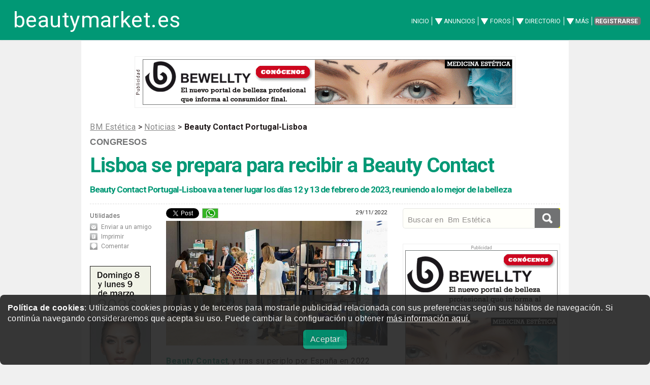

--- FILE ---
content_type: text/html; charset=UTF-8
request_url: https://www.beautymarket.es/estetica/articulo_display.php?numero=29512
body_size: 12002
content:
<!DOCTYPE html>
<html lang="es-ES">
<head>
<meta charset="utf-8">
<meta name="viewport" content="width=device-width, initial-scale=1" />
<link rel="canonical" href="https://www.beautymarket.es/estetica/lisboa-se-prepara-para-recibir-a-beauty-contact-estetica-29512.php" />
<link rel="amphtml" href="https://www.beautymarket.es/estetica/lisboa-se-prepara-para-recibir-a-beauty-contact-estetica-29512-amppage.php" />
<link href='https://www.beautymarket.es/imagen/min29512.jpg' rel='image_src' />
<meta content='https://www.beautymarket.es/imagen/min29512.jpg' property='og:image'/>
<meta name='twitter:image' content='https://www.beautymarket.es/imagen/min29512.jpg'>
<TITLE>Lisboa se prepara para recibir a Beauty Contact</TITLE>
<meta name="description" content="Beauty Contact Portugal-Lisboa va a tener lugar los días 12 y 13 de febrero de 2023, reuniendo a lo mejor de la belleza" />
	
<meta name="lang" content="es" />
<meta name="twitter:card" content="summary_large_image">
<meta name="twitter:site" content="@beautymarket_es">
<meta name="twitter:title" content="Lisboa se prepara para recibir a Beauty Contact">
<meta name="twitter:description" content="Beauty Contact Portugal-Lisboa va a tener lugar los días 12 y 13 de febrero de 2023, reuniendo a lo mejor de la belleza">
<!-- Solo CARGAR SI NO COKIES -->
<script defer src="ccss7_cookies/controlcookies.js"></script>
	
  <link rel="shortcut icon" href="https://www.beautymarket.es/estetica/ccss7/css/images/favicon_bme.png" />
  <!--[if lte IE 8]><script src="ccss7/js/ie/html5shiv.js"></script><![endif]-->
<link rel="stylesheet" href="ccss7/css/main_reset_rulers.css" />
<link rel="stylesheet" href="ccss7/css/main.css" />	
	
<link rel="stylesheet" href="ccss7/css/main_1680_1280.css" />	
<link rel="stylesheet" href="ccss7/css/main_980_840.css" />								
<link rel="stylesheet" href="ccss7/css/main_736_600.css" />
<!--[if lte IE 8]><link rel="stylesheet" href="ccss7/css/ie8.css" /><![endif]-->
<!--[if lte IE 9]><link rel="stylesheet" href="ccss7/css/ie9.css" /><![endif]-->
<link rel="stylesheet" href="ccss7/css/article_main.css" />
<!--
<link href="https://fonts.googleapis.com/css?family=Roboto|Roboto:bold|Roboto:italic" rel="stylesheet">
<link href="https://fonts.googleapis.com/css?family=Roboto" rel="stylesheet">
-->
<link href="https://fonts.googleapis.com/css?family=Roboto%7CRoboto%3Abold%7CRoboto%3Aitalic&display=swap" rel="stylesheet">
<!-- lightbox -->
<link rel="stylesheet" href="ccss7/jquery/lightbox.css" media="screen"/>
<script defer src="ccss7/jquery/jquery-1.11.0.min.js"></script>
<script defer src="ccss7/jquery/lightbox.min.js"></script>
<!-- lightbox loaded -->
<!-- for slider to work, no puede llevar atributo defer  -->
<script type="application/ld+json">
{
  "@context" : "http://schema.org",
  "@type" : "Article",
  "url": "https://www.beautymarket.es/estetica/lisboa-se-prepara-para-recibir-a-beauty-contact-estetica-29512.php",
  "name" : "Lisboa se prepara para recibir a Beauty Contact",
  "headline": "Lisboa se prepara para recibir a Beauty Contact", 
  "description": "Beauty Contact Portugal-Lisboa va a tener lugar los días 12 y 13 de febrero de 2023, reuniendo a lo mejor de la belleza", 
  "author" : {
    "@type" : "Person",
	"name" : "Redacción"    
  },
  "publisher": {
  "@type": "Organization",
   "name": "beautymarket",
        "url": "https://www.beautymarket.es/",
        "logo": {
            "@type": "ImageObject",
            "url": "https://www.beautymarket.es/estetica/ccss7/images/logo_bm.png",
            "height": 198,
            "width": 180
        }
    },
  "datePublished" : "2022/11/29",
  "dateModified": "2022/11/29 09:22:50",  
  "mainEntityOfPage": {
        "@type": "WebPage",
        "@id": "https://www.beautymarket.es/estetica/lisboa-se-prepara-para-recibir-a-beauty-contact-estetica-29512.php"
    },  
  	"image":
	{
	"@type":"ImageObject",
	"url":"https://www.beautymarket.es/imagen/min29512.jpg",
	"width":800,
	"height":452
	},
	
     "articleSection" : "Noticias",
    "articleBody" : "            Beauty Contact, y tras su periplo por España en 2022 llega ahora a Portugal. Y lo hará los días 12 y 13 de febrero de 2023 en la bonita ciudad lusa de Lisboa, cónclave de culturas.   ¿Qué es Beauty Contact?    Beauty Contact (BC) son los congresos de negocio y formación para profesionales de la belleza organizado por Beauty Market.    Queremos reencontrarnos presencialmente con nuestros lectores, ya sean profesionales de la belleza, pero también,  distribuidores, mayoristas, agentes comerciales y empresas , dicen sus responsables, por otro lado, reconocidos expertos en la materia. No en vano los BC son una iniciativa independiente del Grupo Beauty Market, la plataforma líder en información del sector beauty dirigido en todo momento al ámbito de los profesionales de la peluquería, estética, medicina estética y farmacia y que dispone a su vez de Beauty Market Portugal, Beauty Market América y Bewellty, belleza profesional para el consumidor final.     EN VIVO Y EN DIRECTO. Demostraciones prácticas y presenciales que te permitirán aprender de tú a tú con los mejores, lo último en técnicas y tendencias.      NEGOCIO. EL PUNTO DE ENCUENTRO ENTRE EL PROFESIONAL Y LAS FIRMAS. Para estar a la última en desarrollos de productos y servicios es fundamental la conexión entre las necesidades de los profesionales y la oferta de los fabricantes.   FORMACIÓN. EDUCACIÓN DE PRIMERA. Con quienes más saben y han demostrado su eficacia, éxito y valía, para que alcances tus metas con el mejor de los aprendizajes, teórico y práctico.   DÓNDE SE CELEBRAN. UN ENTORNO IDEAL. Los Beauty Contact son eventos que se localizarán en hoteles urbanos de 4 y 5 estrellas cuyo entorno y servicios facilitarán unas jornadas de calidad y de máxima eficacia.       Beauty Contact (BC), una gira triunfal   Ahora, y tras haber recorrido las ciudades y regiones emblemáticas en España, con paradas en Santiago de Compostela (Galicia), Bilbao (País Vasco), Madrid (Comunidad de Madrid), Valencia (Comunidad Valenciana), Barcelona (Cataluña) y Málaga (Andalucía), Beauty Contact visita Portugal y lo hace para llevarte, profesional, lo último en innovación para ti y tu negocio y no solo eso, sino la mejor de las formaciones y actividades prácticas a tu alcance.       En Portugal, los profesionales lusos y llegados de otras partes, zona de influencia, Beauty Contact te ofrece la posibilidad de disfrutar del único congreso actual de proximidad estrictamente profesionales existente en el ámbito de la Península Ibérica en lo referido al sector de la Imagen Personal, con una agenda preestablecida de contacto con las empresas y firmas, patrocinadores, que más te interesen, facilitando al máximo tu vista. Y otra paralela de actividades y demostraciones prácticas y teóricas de partners y agentes influyentes de la estética y la peluquería, profesionales, expertos, comunicadores, escuelas, salones, etc.  Una herramienta imprescindible para el impulso y desarrollo de profesionales y empresas de la Imagen Personal, peluquería, estética y medicina estética.      Los BC son encuentros donde crear una red u&#769;nica de negocio en un formato exclusivo y diferente a lo visto hasta ahora, moderno, ágil, eficiente y solo profesional.     La belleza profesional en contacto, con lo u&#769;ltimo en innovacio&#769;n y desarrollo, los productos ma&#769;s vendidos y las empresas de e&#769;xito que saben y han demostrado co&#769;mo abordar tiempos de cambio.  Los BC son encuentros donde crear una red u&#769;nica de negocio en un formato exclusivo y diferente a lo visto hasta ahora, moderno, ágil, eficiente y solo profesional.   Visitar Beauty Contact Portugal-Lisboa sera&#769; entrar de lleno en el mundo profesional, donde conocer a los mejores y más serios proveedores con los que interactuar de forma sosegada y directa, descubrir y experimentar lo más novedoso en productos y servicios, encontrarse con colegas de profesión y asistir a lo más interesante en educación.  Beauty Contact, acciones estrictamente profesionales para visitantes y patrocinadores.  Recuerda, Lisboa acoge a BC Portugal los días 12 y 13 de febrero de 2023. Compra tu entrada y/o participa como partner destacado.  #BeautyContact #BeautyContactPortugal #BeautyContactLisboa    "
}
</script>

</head>
<body id="noticias_estetica" >

<!-- Google tag (gtag.js) -->
<script async src="https://www.googletagmanager.com/gtag/js?id=G-TMN3GN0B2S"></script>
<script>
  window.dataLayer = window.dataLayer || [];
  function gtag(){dataLayer.push(arguments);}
  gtag('js', new Date());

  gtag('config', 'G-TMN3GN0B2S');
</script>
<div class="cookiesms" id="cookie1" style="width:100%;margin:0 auto;bottom:0px;position:fixed;left: 0px;padding:15px 15px 15px 15px;font-size: 0.9em !important;text-align:left !important;font-family:Arial, Helvetica, sans-serif;line-height: 1.4em!important;clear:both;color: #fff;background-color: #222;opacity:0.90;filter:alpha(opacity=85); border-radius: 8px;-moz-border-radius: 8px;-webkit-border-radius: 8px;z-index:999999999;"><strong>Pol&iacute;tica de cookies</strong>: Utilizamos cookies propias y de terceros para mostrarle publicidad relacionada con sus preferencias seg&uacute;n sus h&aacute;bitos de navegaci&oacute;n. Si contin&uacute;a navegando consideraremos que acepta su uso. Puede cambiar la configuraci&oacute;n u obtener <a href="https://www.beautymarket.es/politica-de-cookies-2594.php" style="color: rgb(255, 255, 255); background-color: rgb( 15, 15, 15);" target="_blank">m&aacute;s informaci&oacute;n aqu&iacute;.</a>&nbsp;
<p style="padding: 12px 0 0 0; margin: 0 0 1em 0; text-align:center"><a href="#"  onclick="controlcookies()"   style="
color: rgb(255, 255, 255); 
background-color: #019875;
display: inline-block;
padding: 8px 14px 8px 14px;
color: #fff;
text-decoration: none;
-moz-border-radius: 6px;
-webkit-border-radius: 6px;
-moz-box-shadow: 0 1px 3px rgba(0,0,0,0.6);
-webkit-box-shadow: 0 1px 3px rgba(0,0,0,0.6);
text-shadow: 0 -1px 1px rgba(0,0,0,0.25);
border-bottom: 1px solid rgba(0,0,0,0.25);
position: relative;
cursor: pointer;
margin-top:4px;
margin: auto 10px;
font-size: 15px;font-size: 1.0em;">Aceptar</a></p>
</div>
<div id="contenedor_de_pagina">
<!-- START Header -->
<!-- Header -->
<header id="header">
<p id="logo"><a href="https://www.beautymarket.es/estetica/" title="est&eacute;tica profesional">beautymarket.es</a></p>
<nav id="nav">
<ul>
<li ><a href="https://www.beautymarket.es/estetica/">Inicio</a></li>

<!--
<li ><a href="https://www.beautymarket.es/estetica/anunciosparticulares.php">Anuncios</a></li>
-->
<li class='submenu'>
	<a href="https://www.beautymarket.es/estetica/anunciosparticulares.php">Anuncios</a>
	<ul>
	<li><a href="https://www.beautymarket.es/estetica/anunciosparticulares.php?seccion=10">Compra venta</a></li>
	<li><a href="https://www.beautymarket.es/estetica/anunciosparticulares.php?seccion=11">Anuncios Empleo</a></li>
	<li><a href="https://www.beautymarket.es/estetica/anunciosparticulares.php?seccion=14">Anuncios Inmuebles</a></li>
	</ul>
</li>
<!--
<li ><a href="https://www.beautymarket.es/estetica/foros_belleza.php">Foros</a></li>
-->
<li class='submenu'>
	<a href="https://www.beautymarket.es/estetica/foros_belleza.php">Foros</a>
	<ul>
	<li><a href="https://www.beautymarket.es/estetica/foros_belleza.php?secforo=4">Foro General</a></li>
	<li><a href="https://www.beautymarket.es/estetica/foros_belleza.php?secforo=14">Exposici&oacute;n Trabajos</a></li>
	<li><a href="https://www.beautymarket.es/estetica/foros_belleza.php?secforo=8">U&ntilde;as y Manicura</a></li>
	<li><a href="https://www.beautymarket.es/estetica/foros_belleza.php?secforo=19">Trueque</a></li>	
	<li><a href="https://www.beautymarket.es/estetica/foros_belleza.php?secforo=12">Consulta al Experto</a></li>
	<li><a href="https://www.beautymarket.es/estetica/foros_belleza.php?secforo=5">Asesor&iacute;a Legal</a></li>		
	</ul>
</li>

<!--
<li ><a href="https://www.beautymarket.es/estetica/directorio.php">Directorio</a></li>
-->
<li class='submenu'>
	<a href="https://www.beautymarket.es/estetica/directorio.php">Directorio</a>
	<ul>
	<li><a href="https://www.beautymarket.es/estetica/asociaciones-de-estetica.php">Asociaciones</a></li>
	<li><a href="https://www.beautymarket.es/estetica/academias-de-estetica.php">Academias</a></li>
	<li><a href="https://www.beautymarket.es/estetica/distribuidores-de-estetica.php">Distribuidores</a></li>
	<li><a href="https://www.beautymarket.es/estetica/fabricantes-de-estetica.php">Fabricantes</a></li>
	<li><a href="https://www.beautymarket.es/estetica/franquicias_salones_de_belleza_y_centros_de_estetica.php">Franquicias</a></li>
	<li><a href="https://www.beautymarket.es/estetica/importadores-de-aparatologia-y-productos-de-estetica.php">Importadores</a></li>
	<li><a href="https://www.beautymarket.es/estetica/salones-y-centros-de-belleza.php">Salones</a></li>
	<li><a href="https://www.beautymarket.es/estetica/tiendas-de-productos-de-belleza.php">Tiendas</a></li>
	</ul>
</li>





<li class="submenu">
	<a href="#">M&aacute;s</a>
	<ul>
	<li><a href="https://www.beautymarket.es/estetica/agenda.php">Cursos y Eventos</a></li>
	<li><a href="https://www.beautymarket.es/estetica/noticias-de-estetica-profesional.php">Actualidad</a></li>
	<li><a href="https://www.beautymarket.es/estetica/productos-de-estetica-profesional.php">Lanzamientos</a></li>
	<li><a href="https://www.beautymarket.es/estetica/monograficos-estetica-profesional.php">Monogr&aacute;ficos</a></li>
	<li><a href="https://www.beautymarket.es/estetica/articulos-tecnicos-de-estetica-profesional.php">T&eacute;cnicos</a></li>
	<li><a href="https://www.beautymarket.es/estetica/entrevistas-estetica-profesional.php">Entrevistas</a></li>
	</ul>
</li>
<li><a href="https://www.beautymarket.es/estetica/newsletter.php" class="button special">Registrarse</a></li>
</ul>
</nav>
</header>
<!-- FIN Header -->

<!--  wrapper -->
<div class="wrapper style4 container">

<div class=publicidad_superior><a href="https://www.beautymarket.es/pgm/launch_banner.php?banner=341&rotacion=23"  target="_blank"><img class="lazyload" data-src="https://www.beautymarket.es/banner/beautymarket990x90separador.jpg" width="990" height="90" alt="Suscríbete a nuestro newsletter de Estética" style="border:0;"></a></div><div class=publicidad_superior_b><a href="https://www.beautymarket.es/pgm/launch_banner.php?banner=2766&rotacion=11"  target="_blank"><img class="lazyload" data-src="https://www.beautymarket.es/banner/bewellty_ok_728x90_ene2021.gif" width="728" height="90" alt="BEWELLTY, el nuevo portal de belleza profesional que informa al consumidor final" style="border:0;"></a></div> 
<article id="main">

<!-- encabezamiento de articulo -->
<div id="encabezadoarticulo">

<div id="crumb"><A class=crumb href="https://www.beautymarket.es/estetica/">BM Estética</A> &gt;
<A class=crumb href='https://www.beautymarket.es/estetica/noticias-de-estetica-profesional.php'>Noticias</A>
 &gt; <strong>Beauty Contact Portugal-Lisboa</strong> 

</div>


<p class="antetitulo"> 
<strong class="seccion"> 
<a href="https://www.beautymarket.es/estetica/noticias-de-estetica-profesional.php" title="Congresos">Congresos</a></strong></p> 

<!-- ////////////////////////////////////////////////////////////////////////////////////////////////////////////////////////////////////////////////// -->

<h1>Lisboa se prepara para recibir a Beauty Contact</h1>
<h5>Beauty Contact Portugal-Lisboa va a tener lugar los días 12 y 13 de febrero de 2023, reuniendo a lo mejor de la belleza</h5>

</div>
<!-- FIN  encabezamiento de articulo -->




 
<!-- COLUMNA TOOLS --> 
<div id="columna_tools"> 
<div class="herramientas"> 
<p class="titulo-columna">Utilidades</p> 
<ul class="nav_herramientas"> 
<li class="enviar"><a href="#" title="Enviar a un amigo" onclick=' window.location = "mailto:?subject=Te%20recomiendo%20"+document.title
+"&body=En%20beautymarket.es,%20hay%20un%20art%C3%ADculo%20que%20creo%20puede%20interesarte:%20"+document.location'>Enviar a un amigo</a></li> 
<li class="imprimir"><a href="JavaScript:print();" title="Imprimir esta noticia">Imprimir</a></li>
<li class="comentar"><a href="#comentar" title="Comenta esta noticia">Comentar</a></li>
</ul> 
</div> 
<a href="https://www.beautymarket.es/pgm/launch_banner.php?banner=3781&rotacion=24"  target="_blank"><img class="lazyload" data-src="https://www.beautymarket.es/banner/bc_galicia_120x600_dic2025.gif" width="120" height="600" alt="BEAUTY CONTACT GALICIA / SANTIAGO DE COMPOSTELA - 8 y 9 de marzo de 2026 - Congresos de negocio y formación para profesionales de la Estética y Medicina Estética" style="border:0;"></a>

<div style="height:1em;"></div>




<div style="margin: 0 auto; text-align:center;">
<a href="https://twitter.com/beautymarket_es" target="_blank"><img class="lazyload" data-src="ccss7/images/boton_120x120_twitter.gif" alt="Síguenos en twitter" ></a>
</div>
<div style="height:1em;"></div>



<a href="https://www.beautymarket.es/pgm/launch_banner.php?banner=3766&rotacion=24"  target="_blank"><img class="lazyload" data-src="https://www.beautymarket.es/banner/bc2026_120x600_nov2025.gif" width="120" height="600" alt="BEAUTY CONTACT 2026 - Congresos de negocio y formación para profesionales de la estética y medicina estética" style="border:0;"></a></div> 

















<!-- COLUMNA LATERAL DERECHO  --> 
<div id="columna_lateral">
<div class="modulo">

<!--
<form action="articulos.php" method="get" id="cse-search-box">
<input type="text" class="search" name="keywords" value="" placeholder="Buscar en " required />
<input type="submit" value class="cse-search" name="Submit" />
</form>
-->
<form action="articulos.php" method="get" class="gsb">
<div class="gsb-wrapper"><div class="gsb-filler">
<input type="text" class="gsb-responsivesearchinput" name="keywords" value="" placeholder="Buscar en  Bm Estética" required />
</div></div>
<div class="gsb-fixedwidth">
<input type="submit" value class="gsb-buttom" name="Submit" />
</div>
</form>


<br>
<br>


<ul>

<li class="noticia first_child">
<div class="publicidad_robapaginas">
<a href="https://www.beautymarket.es/pgm/launch_banner.php?banner=2767&rotacion=27"  target="_blank"><img class="lazyload" data-src="https://www.beautymarket.es/banner/bewellty_ok_300x250_ene2021.gif" width="300" height="250" alt="BEWELLTY, el nuevo portal de belleza profesional que informa al consumidor final" style="border:0;"></a></div>
</li>


		<li class="noticia">
				<div class="foto" style="width: 310px;"><a href="https://www.beautymarket.es/estetica/la-eliminacion-de-los-pfas-una-nueva-era-para-la-cosmetica-estetica-36384.php"><img class="lazyload" data-src='https://www.beautymarket.es/imagen/min36384medio.jpg' style="width: 310px;border:0;" alt="La eliminación de los PFAS: una nueva era para la cosmética" /></a></div>
				<p class="antetitulo"><strong class="seccion"><a href="https://www.beautymarket.es/estetica/la-eliminacion-de-los-pfas-una-nueva-era-para-la-cosmetica-estetica-36384.php">EDITORIAL Estética</a></strong></p>
		<h5><a href="https://www.beautymarket.es/estetica/la-eliminacion-de-los-pfas-una-nueva-era-para-la-cosmetica-estetica-36384.php" title="La eliminación de los PFAS: una nueva era para la cosmética">La eliminación de los PFAS: una nueva era para la cosmética</a></h5>
				</li>
		<li class="noticia">
<div class="foto" style="width: 310px;"><a href="https://www.beautymarket.es/estetica/la-belleza-del-futuro-ya-no-es-inmediata-es-predictiva-muscular-y-postural-estetica-36399.php"><img class="lazyload" data-src='https://www.beautymarket.es/imagen/min36399medio.jpg' style="width:310px;border:0;" alt="x"></a></div>
<p class="antetitulo"><strong class="seccion"><a href="https://www.beautymarket.es/estetica/la-belleza-del-futuro-ya-no-es-inmediata-es-predictiva-muscular-y-postural-estetica-36399.php">Voz experta</a></strong></p>
<h5><a href="https://www.beautymarket.es/estetica/la-belleza-del-futuro-ya-no-es-inmediata-es-predictiva-muscular-y-postural-estetica-36399.php" title="La belleza del futuro ya no es inmediata: es predictiva, muscular y postural">La belleza del futuro ya no es inmediata: es predictiva, muscular y postural</a></h5>
<p>Longevidad, postura y sistema nervioso redefinen la estética avanzada en 2026</p></li>
<li class="noticia">
<div class="foto" style="width: 310px;"><a href="https://www.beautymarket.es/estetica/cristina-galmiche-presenta-su-tratamiento-definitivo-para-eliminar-cicatrices-profundas-de-acne-estetica-36383.php"><img class="lazyload" data-src='https://www.beautymarket.es/imagen/min36383medio.jpg' style="width:310px;border:0;" alt="x"></a></div>
<p class="antetitulo"><strong class="seccion"><a href="https://www.beautymarket.es/estetica/cristina-galmiche-presenta-su-tratamiento-definitivo-para-eliminar-cicatrices-profundas-de-acne-estetica-36383.php">En cabina</a></strong></p>
<h5><a href="https://www.beautymarket.es/estetica/cristina-galmiche-presenta-su-tratamiento-definitivo-para-eliminar-cicatrices-profundas-de-acne-estetica-36383.php" title="Cristina Galmiche presenta su tratamiento definitivo para eliminar cicatrices profundas de acné">Cristina Galmiche presenta su tratamiento definitivo para eliminar cicatrices profundas de acné</a></h5>
<p>Un método pionero que une tecnología nanofraccional y oxigenación facial artesanal para regenerar la piel con cicatrices de acné y devolverle firmeza, uniformidad y juventud en solo 60 minutos</p></li>
<li class="noticia">
<div class="foto" style="width: 310px;"><a href="https://www.beautymarket.es/estetica/cosmetica-north-africa-algeria-consolida-su-liderazgo-como-el-mayor-evento-profesional-de-belleza-del-norte-de-africa-estetica-36404.php"><img class="lazyload" data-src='https://www.beautymarket.es/imagen/min36404medio.jpg' style="width:310px;border:0;" alt="x"></a></div>
<p class="antetitulo"><strong class="seccion"><a href="https://www.beautymarket.es/estetica/cosmetica-north-africa-algeria-consolida-su-liderazgo-como-el-mayor-evento-profesional-de-belleza-del-norte-de-africa-estetica-36404.php">Ferias</a></strong></p>
<h5><a href="https://www.beautymarket.es/estetica/cosmetica-north-africa-algeria-consolida-su-liderazgo-como-el-mayor-evento-profesional-de-belleza-del-norte-de-africa-estetica-36404.php" title="Cosmetica North Africa-Algeria 2026 consolida su liderazgo como el mayor evento profesional de belleza del norte de África">Cosmetica North Africa-Algeria 2026 consolida su liderazgo como el mayor evento profesional de belleza del norte de África</a></h5>
<p>Cosmetica North Africa-Algeria 2026 reunirá del 21 al 24 de enero en Argel al sector profesional de la belleza en el mayor salón internacional de cosmética del norte de África</p></li>

<li>
<div id="concurso">
<h4><a href='concurso.php'>Concurso</a></h4>
</div>
<div class='noticia first_child'>
<div class="foto" style="width: 100%;"><a href="concurso.php"><img class="lazyload" data-src='https://www.beautymarket.es/estetica/imagen/mesoestetic_home_conc_abril2025.jpg' style="width:100%;border:0;" alt="concurso beautymarket.es estetica"></a></div>
<p class="antetitulo"><strong class="seccion"><a href="concurso.php">CONCURSO BEAUTY MARKET EST&Eacute;TICA</a></strong></p>
<h5><a href='concurso.php' title="Beauty Market y mesoestetic® regalan 6 packs de productos mesoprotech®, protección solar de amplio espectro y máxima eficacia">Beauty Market y mesoestetic<sup>®</sup> regalan 6 <i>packs</i> de productos <i>mesoprotech<sup>®</sup></i>, protección solar de amplio espectro y máxima eficacia</a></h5>
<p>Tecnologías avanzadas y nuevos formatos que facilitan la aplicación y maximizan la eficacia de sus productos</p>
</div>
</li>
</ul>
</div>


</div>
<!-- FIN COLUMNA LATERAL DERECHO  --> 





 
<div id="columna_articulo"> 
<!-- START DE CONTENIDO DE PAGINA -->
<div id="fb-root"></div>
<script>(function(d, s, id) {
  var js, fjs = d.getElementsByTagName(s)[0];
  if (d.getElementById(id)) return;
  js = d.createElement(s); js.id = id;
  js.src = "//connect.facebook.net/es_ES/sdk.js#xfbml=1&version=v2.5";
  fjs.parentNode.insertBefore(js, fjs);
}(document, 'script', 'facebook-jssdk'));</script>

<div id="shareanddatebox">

<div id="sharebox" >

<ul class="ulshare">

<li class="lishare">
<a href="https://twitter.com/share" class="twitter-share-button" data-show-count="none" data-via="beautymarket_es" data-lang="es">Tweet</a><script async="" charset="utf-8" src="https://platform.twitter.com/widgets.js"></script>
</li>


<li class="lishare">
<a href="whatsapp://send?text=https://www.beautymarket.es/estetica/lisboa-se-prepara-para-recibir-a-beauty-contact-estetica-29512.php" data-action="share/whatsapp/share"><img src="https://www.beautymarket.es/estetica/ccss7/css/images/whatsup_icon.gif"
 alt="Compartir en WhatsApp" style="border:0;"></a>
</li>

<li class="lishare">
<div class="fb-share-button" data-href="https://www.beautymarket.es/estetica/lisboa-se-prepara-para-recibir-a-beauty-contact-estetica-29512.php" data-layout="button"></div>
</li>

</ul>

</div>

<div id="fechabox" ><p class="fechatxt">29/11/2022</p></div>

</div>
 
<div class="spacer"></div>
<div style="float: left">
<!-- (Editado por: juanma 05-12-22 a las 17:26:46) -->
<!-- (Editado por: miguel 29-11-22 a las 11:01:35) -->
<!-- (Editado por: paloma 29-11-22 a las 10:09:30) -->
<!-- (Editado por: paloma 29-11-22 a las 09:24:03) -->
<!-- (Editado por: paloma 29-11-22 a las 09:22:07) -->
<!-- (Editado por: redaccion2 29-11-22 a las 06:31:57) -->
<!-- (Creado por: redaccion2 29-11-22 a las 05:58:50) -->

<a href="https://www.beautymarket.es/imagen/min29512.jpg" data-lightbox="grupo">
<img src="https://www.beautymarket.es/imagen/min29512.jpg" style="width:
100%" alt="beauty contact congreso evento" /></a>

<p> <b><a href="https://beautycontact.es/">Beauty Contact</a></b>, y tras su periplo por España en 2022 llega ahora a Portugal. Y lo hará los días <b>12 y 13 de febrero de 2023 en la bonita ciudad lusa de Lisboa, cónclave de culturas. </b>
</p>
<h3>¿Qué es Beauty Contact? </h3>

<p>
Beauty Contact (BC) son <b>los congresos de negocio y formación para profesionales de la belleza organizado por <a href="https://www.beautymarket.es/">Beauty Market</a>.</b>
</p>

<p>"Queremos reencontrarnos presencialmente con nuestros lectores, ya sean profesionales de la belleza, pero también,  distribuidores, mayoristas, agentes comerciales y empresas", dicen sus responsables, por otro lado, reconocidos expertos en la materia. No en vano <b>los BC son una iniciativa independiente del Grupo Beauty Market, la plataforma líder en información del sector <i>beauty</i> dirigido en todo momento al ámbito de los profesionales de la peluquería, estética, medicina estética y farmacia </b>y que dispone a su vez de <b><a href="https://www.beautymarket.pt/#">Beauty Market Portugal</a>, <a href="https://www.beautymarketamerica.com/">Beauty Market América</a> y <a href="https://www.bewellty.es/">Bewellty</a>, belleza profesional para el consumidor final.</b></p>

<a href="https://www.beautymarket.es/estetica/fotos/29512_bme4.jpg" data-lightbox="grupo">
<img src="https://www.beautymarket.es/estetica/fotos/29512_bme4.jpg" style="width:
100%" alt="beauty contact congreso evento" /></a>

<p><b>EN VIVO Y EN DIRECTO.</b><br>
Demostraciones prácticas y presenciales que te permitirán aprender de tú a tú con los mejores, lo último en técnicas y tendencias.</p>

<a href="https://www.beautymarket.es/estetica/fotos/29512_bme3.jpg" data-lightbox="grupo">
<img src="https://www.beautymarket.es/estetica/fotos/29512_bme3.jpg" class="imagenconsumarioder" alt="" /></a>


<p><b>NEGOCIO. EL PUNTO DE ENCUENTRO ENTRE EL PROFESIONAL Y LAS FIRMAS.</b><br>
Para estar a la última en desarrollos de productos y servicios es fundamental la conexión entre las necesidades de los profesionales y la oferta de los fabricantes.
</p>

<p><b>FORMACIÓN. EDUCACIÓN DE PRIMERA.</b><br>
Con quienes más saben y han demostrado su eficacia, éxito y valía, para que alcances tus metas con el mejor de los aprendizajes, teórico y práctico.</p>


<p><b>DÓNDE SE CELEBRAN. UN ENTORNO IDEAL.</b><br>
Los Beauty Contact son eventos que se localizarán en hoteles urbanos de 4 y 5 estrellas cuyo entorno y servicios facilitarán unas jornadas de calidad y de máxima eficacia.
</p>


<a href="https://www.beautymarket.es/estetica/fotos/29512_bme2.jpg" data-lightbox="grupo">
<img src="https://www.beautymarket.es/estetica/fotos/29512_bme2.jpg" style="width:
100%" alt="beauty contact congreso evento" /></a>

<h3>Beauty Contact (BC), una gira triunfal
</h3>

<p>Ahora, y tras haber recorrido las ciudades y regiones emblemáticas en <b>España</b>, con paradas en <a href="https://www.beautymarket.es/estetica/la-belleza-triunfa-en-beauty-contact-galicia-estetica-27246.php">Santiago de Compostela</a> (Galicia), <a href="https://www.beautymarket.es/estetica/la-belleza-profesional-se-vuelca-con-beauty-contact-pais-vasco-bilbao-estetica-27998.php">Bilbao</a> (País Vasco), <a href="https://www.beautymarket.es/estetica/beauty-contact-madrid-estrictamente-profesional-estetica-27608.php">Madrid</a> (Comunidad de Madrid), <a href="https://www.beautymarket.es/estetica/beauty-contact-conecta-la-belleza-en-valencia-y-anuncia-proxima-parada-barcelona-estetica-28778.php">Valencia</a> (Comunidad Valenciana), <a href="https://www.beautymarket.es/estetica/beauty-contact-cataluna-barcelona-pisa-el-acelerador-y-alcanza-velocidad-de-crucero-estetica-28999.php">Barcelona</a> (Cataluña) y <a href="https://www.beautymarket.es/estetica/con-los-brazos-abiertos-asi-ha-acogido-malaga-a-beauty-contact-estetica-29370.php">Málaga</a> (Andalucía), <b>Beauty Contact visita Portugal y lo hace para llevarte, profesional, lo último en innovación para ti y tu negocio y no solo eso, sino la mejor de las formaciones y actividades prácticas a tu alcance.</b></p>


<a href="https://www.beautymarket.es/estetica/fotos/29512_bme5.jpg" data-lightbox="grupo">
<img src="https://www.beautymarket.es/estetica/fotos/29512_bme5.jpg" class="imagenconsumarioizq" alt="" /></a>

<p>
En Portugal, los profesionales lusos y llegados de otras partes, zona de influencia, Beauty Contact te ofrece la posibilidad de disfrutar del <b>único congreso actual de proximidad estrictamente profesionales existente en el ámbito de la Península Ibérica en lo referido al sector de la Imagen Personal</b>, con una agenda preestablecida de contacto con las empresas y firmas, patrocinadores, que más te interesen, facilitando al máximo tu vista. Y otra paralela de actividades y demostraciones prácticas y teóricas de <b><i>partners</i> y agentes influyentes de la estética y la peluquería, profesionales, expertos, comunicadores, escuelas, salones, etc.</b></p>

<p>Una <b>herramienta imprescindible</b> para el impulso y desarrollo de profesionales y empresas de la Imagen Personal, peluquería, estética y medicina estética. </p>

<a href="https://www.beautymarket.es/estetica/fotos/29512_bme6.jpg" data-lightbox="grupo">
<img src="https://www.beautymarket.es/estetica/fotos/29512_bme6.jpg" style="width:
100%" alt="beauty contact congreso evento" /></a>

<p>Los BC son encuentros donde crear <b>una red u&#769;nica de negocio</b> en un formato exclusivo y diferente a lo visto hasta ahora, <b>moderno, ágil, eficiente y solo profesional</b>.</p>



<p>
La belleza profesional en contacto, con lo u&#769;ltimo en innovacio&#769;n y desarrollo, los productos ma&#769;s vendidos y las empresas de e&#769;xito que saben y han demostrado <b>co&#769;mo abordar tiempos de cambio.</b></p>

<div class=sumarioderecha>Los BC son encuentros donde crear una red u&#769;nica de negocio en un formato exclusivo y diferente a lo visto hasta ahora, moderno, ágil, eficiente y solo profesional.
</div>

<p><b>Visitar <a href="https://www.beautymarket.es/peluqueria/beauty-contact-portugal--peluqueria-23084-agenda.php">Beauty Contact Portugal-Lisboa</a></b> sera&#769; entrar de lleno en el mundo profesional, donde conocer a los mejores y más serios proveedores con los que interactuar de forma sosegada y directa, descubrir y experimentar lo más novedoso en productos y servicios, encontrarse con colegas de profesión y asistir a lo más interesante en educación.</p>

<p>Beauty Contact, acciones estrictamente profesionales para visitantes y patrocinadores.</p>
<p>
Recuerda, Lisboa acoge a BC Portugal los días 12 y 13 de febrero de 2023. <b><a href="https://beautycontact.es/lisboa-portugal/informacion-practica/comprar-entradas-bc-lisboa/">Compra tu entrada</a> y/o participa como <i>partner </i>destacado.</b></p>

<p><b>#BeautyContact<br>
#BeautyContactPortugal<br>
#BeautyContactLisboa</b></p>



	<h5 class="end_articulo_display">&nbsp;</h5>
			<a href="solicitud_de_informacion.php?identificadorparaformulario=articulo&numerodeentidad=29512" title="Haga clic aqu&iacute; para m&aacute;s informaci&oacute;n" ><img class='lazyload'
		data-src='ccss7/images/masinfo.gif' style="width: 200px; height:78px; border: 0;" Alt="M&aacute;s informaci&oacute;n"></a>
				<br><br>
		</div>




 
<div id="sdboxB">

<div id="shareboxB" >

<ul class="ulshare">
<li><em><strong>Comparte este artículo</strong></em> </li>
<li class="lishare">
<a href="https://twitter.com/share" class="twitter-share-button" data-show-count="none" data-via="beautymarket_es" data-lang="es">Tweet</a><script src="https://platform.twitter.com/widgets.js"></script>
</li>



<li class="lishare">
<a href="#" title="Enviar a un amigo" onclick=" window.location = &quot;mailto:?subject=&quot;+document.title
+&quot;&amp;body=En%20BeautyMarket+Est%C3%A9tica,%20hay%20un%20art%C3%ADculo%20que%20creo%20puede%20interesarte%3A%0D%0D%0A%20&quot;+document.location"><img src="ccss7/css/images/enviar_icon.png"
 alt="Enviar a un amigo" style="border:0;"></a>
</li>


<li class="lishare">
<a href="whatsapp://send?text=https://www.beautymarket.es/estetica/lisboa-se-prepara-para-recibir-a-beauty-contact-estetica-29512.php" data-action="share/whatsapp/share"><img src="https://www.beautymarket.es/estetica/ccss7/css/images/whatsup_icon.gif"
 alt="Compartir en WhatsApp" style="border:0;"></a>
</li>

<li class="lishare">
<div class="fb-share-button" data-href="https://www.beautymarket.es/estetica/lisboa-se-prepara-para-recibir-a-beauty-contact-estetica-29512.php" data-layout="button"></div>
</li>

</ul>
</div>
 
</div>
 
<div class="spacer"></div>




<div class="separador3m">  
</div>


<div class=publicidad_robapaginas_central>
<div class=publicidad_robapaginas>
<a href="https://www.beautymarket.es/pgm/launch_banner.php?banner=2767&rotacion=27"  target="_blank"><img class="lazyload" data-src="https://www.beautymarket.es/banner/bewellty_ok_300x250_ene2021.gif" width="300" height="250" alt="BEWELLTY, el nuevo portal de belleza profesional que informa al consumidor final" style="border:0;"></a></div>
</div>


<div style="height: 2em; width: 100%; float:left;"> </div>
<div class="features-and-analysis">
<h2>Recomendamos</h2>
<div class="features-and-analysis__stories promo-unit-spacer">
	<div class="features-and-analysis__story">
	<a href="https://www.beautymarket.es/estetica/el-mercado-clean-beauty-crece-a-un-ritmo-del-anual-e-impulsa-la-transicion-hacia-una-cosmetica-mas-segura-estetica-36427.php" class="bold-image-promo" onClick="ga('send','event', 'LINK', 'RECOMENDADOS', 'bme', 0);" >
	<div class="bold-image-promo__image">
	<div class="responsive-image responsive-image--16by9">
	<div>
	<img class='lazyload' data-src='https://www.beautymarket.es/imagen/min36427medio.jpg' alt=''>	</div>
		<!--[if lt IE 9]>
	<img class="lazyload" data-src="https://www.beautymarket.es/imagen/min36427.jpg" class="js-image-replace" alt="" width="976" height="549" />
	<![endif]-->
		</div>
	</div>
	<h3 class="bold-image-promo__title">El mercado <i>clean beauty</i> crece a un ritmo del 13,8% anual e impulsa la transición hacia una cosmética más segura</h3>
		</a>
	</div>
		<div class="features-and-analysis__story">
	<a href="https://www.beautymarket.es/estetica/barcelona-olfaction-week-abre-su-convocatoria-de-ponencias-y-workshops-estetica-36421.php" class="bold-image-promo" onClick="ga('send','event', 'LINK', 'RECOMENDADOS', 'bme', 0);" >
	<div class="bold-image-promo__image">
	<div class="responsive-image responsive-image--16by9">
	<div>
	<img class='lazyload' data-src='https://www.beautymarket.es/imagen/min36421medio.jpg' alt=''>	</div>
		<!--[if lt IE 9]>
	<img class="lazyload" data-src="https://www.beautymarket.es/imagen/min36421.jpg" class="js-image-replace" alt="" width="976" height="549" />
	<![endif]-->
		</div>
	</div>
	<h3 class="bold-image-promo__title">Barcelona Olfaction Week 2026 abre su convocatoria de ponencias y <i>workshops</i></h3>
		</a>
	</div>
		<div class="features-and-analysis__story">
	<a href="https://www.beautymarket.es/estetica/zem-wellness-clinic-altea-anuncia-el-nombramiento-de-juan-antonio-garcia-como-chief-executive-officer-ceo-estetica-36415.php" class="bold-image-promo" onClick="ga('send','event', 'LINK', 'RECOMENDADOS', 'bme', 0);" >
	<div class="bold-image-promo__image">
	<div class="responsive-image responsive-image--16by9">
	<div>
	<img class='lazyload' data-src='https://www.beautymarket.es/imagen/min36415medio.jpg' alt=''>	</div>
		<!--[if lt IE 9]>
	<img class="lazyload" data-src="https://www.beautymarket.es/imagen/min36415.jpg" class="js-image-replace" alt="" width="976" height="549" />
	<![endif]-->
		</div>
	</div>
	<h3 class="bold-image-promo__title">ZEM Wellness Clinic Altea anuncia el nombramiento de Juan Antonio García como 'Chief Executive Officer (CEO)'</h3>
		</a>
	</div>
		<div class="features-and-analysis__story">
	<a href="https://www.beautymarket.es/estetica/cosmetica-north-africa-algeria-consolida-su-liderazgo-como-el-mayor-evento-profesional-de-belleza-del-norte-de-africa-estetica-36404.php" class="bold-image-promo" onClick="ga('send','event', 'LINK', 'RECOMENDADOS', 'bme', 0);" >
	<div class="bold-image-promo__image">
	<div class="responsive-image responsive-image--16by9">
	<div>
	<img class='lazyload' data-src='https://www.beautymarket.es/imagen/min36404medio.jpg' alt=''>	</div>
		<!--[if lt IE 9]>
	<img class="lazyload" data-src="https://www.beautymarket.es/imagen/min36404.jpg" class="js-image-replace" alt="" width="976" height="549" />
	<![endif]-->
		</div>
	</div>
	<h3 class="bold-image-promo__title">Cosmetica North Africa-Algeria 2026 consolida su liderazgo como el mayor evento profesional de belleza del norte de África</h3>
		</a>
	</div>
		<div class="features-and-analysis__story">
	<a href="https://www.beautymarket.es/estetica/la-belleza-del-futuro-ya-no-es-inmediata-es-predictiva-muscular-y-postural-estetica-36399.php" class="bold-image-promo" onClick="ga('send','event', 'LINK', 'RECOMENDADOS', 'bme', 0);" >
	<div class="bold-image-promo__image">
	<div class="responsive-image responsive-image--16by9">
	<div>
	<img class='lazyload' data-src='https://www.beautymarket.es/imagen/min36399medio.jpg' alt=''>	</div>
		<!--[if lt IE 9]>
	<img class="lazyload" data-src="https://www.beautymarket.es/imagen/min36399.jpg" class="js-image-replace" alt="" width="976" height="549" />
	<![endif]-->
		</div>
	</div>
	<h3 class="bold-image-promo__title">La belleza del futuro ya no es inmediata: es predictiva, muscular y postural</h3>
		</a>
	</div>
		<div class="features-and-analysis__story">
	<a href="https://www.beautymarket.es/estetica/mens-beauty-expo-celebrara-en-paris-el-primer-salon-profesional-dedicado-a-la-estetica-masculina-en-francia-estetica-36397.php" class="bold-image-promo" onClick="ga('send','event', 'LINK', 'RECOMENDADOS', 'bme', 0);" >
	<div class="bold-image-promo__image">
	<div class="responsive-image responsive-image--16by9">
	<div>
	<img class='lazyload' data-src='https://www.beautymarket.es/imagen/min36397medio.jpg' alt=''>	</div>
		<!--[if lt IE 9]>
	<img class="lazyload" data-src="https://www.beautymarket.es/imagen/min36397.jpg" class="js-image-replace" alt="" width="976" height="549" />
	<![endif]-->
		</div>
	</div>
	<h3 class="bold-image-promo__title">Men's Beauty Expo celebrará en París el primer salón profesional dedicado a la estética masculina en Francia</h3>
		</a>
	</div>
	</div>
</div>


 
 
 
 
 
 

<!-- FIN DE CONTENIDO DE PAGINA -->
<!-- ////////////////////////////////////////////////////////////////////////////////////////////////////////////////////////////////////////////////// -->
	  
  

 

<p>&nbsp;</p>	

 











 






</div>  <!-- fin columna articulo -->



  
</article> <!-- fin contenido -->






 




<div class=publicidad_inferior><a href="https://www.beautymarket.es/pgm/launch_banner.php?banner=3763&rotacion=23"  target="_blank"><img class="lazyload" data-src="https://www.beautymarket.es/banner/bc2026_990x90_nov2025.gif" width="990" height="90" alt="BEAUTY CONTACT 2026 - Congresos de negocio y formación para profesionales de la estética y medicina estética" style="border:0;"></a></div><div class=publicidad_inferior_d><a href="https://www.beautymarket.es/pgm/launch_banner.php?banner=3779&rotacion=30"  target="_blank"><img class="lazyload" data-src="https://www.beautymarket.es/banner/bc_galicia2026_768x150_dic2025.gif" width="768" height="150" alt="BEAUTY CONTACT GALICIA / SANTIAGO DE COMPOSTELA - 8 y 9 de marzo de 2026 - Congresos de negocio y formación para profesionales de la Estética y Medicina Estética" style="border:0;"></a></div> 



<div class="bloqueanunciosempresahorizontal">
<h2 class="ae">Anuncios de empresa</h2>
	
	
<!-- divisor 4 -->
<div class=forth_ae>
<div class="anuncio_de_empresa">
<div class="aeimagen">
<a target=_blank href="https://www.beautymarket.es/pgm/launch_anunciosempresa.php?numero=5771"><img class="lazyload" data-src="https://beautymarket.es/empresas/anunciosim/lam_bm_distrib_bilbao_dic2023.jpg" alt="ad"></a>
</div>

<div class="aetitulo">
<a target=_blank class="ae_titulo_link" href="https://www.beautymarket.es/pgm/launch_anunciosempresa.php?numero=5771">Buscamos distribuidor más técnico para demostraciones para el País Vasco</a>
</div>
<div class="aetexto">
Empresa de cosmética corporal y facial con años de implantación en el mercado español busca comercial y/o distribuidor más técnico comercial para el País Vasco. Tecnología única, fórmulas exclusivas.</div>
			<div class="aelink">
						  <a target=_blank rel="nofollow" class="aelink_url" href="https://www.beautymarket.es/pgm/launch_anunciosempresa.php?numero=5771">Rellena el formulario</a> 
						</div>
			</div>
</div> <!-- FIN DIVISOR 4 -->
	
<!-- divisor 4 -->
<div class=forth_ae>
<div class="anuncio_de_empresa">
<div class="aeimagen">
<a target=_blank href="https://www.beautymarket.es/pgm/launch_anunciosempresa.php?numero=5799"><img class="lazyload" data-src="https://www.beautymarket.es/estetica/fotos/anuncio_empresa_5599_tecnoestetica.jpg" alt="ad"></a>
</div>

<div class="aetitulo">
<a target=_blank class="ae_titulo_link" href="https://www.beautymarket.es/pgm/launch_anunciosempresa.php?numero=5799">Descubre t-dynamics: Tecnología Termodinámica Innovadora</a>
</div>
<div class="aetexto">
Una herramienta 2 en 1 que te permite brindar un gran abanico de tratamientos faciales y corporales, seguros y confortables.
Resultados desde la primera sesión. Eficacia avalada por estudios clínicos. Fabricación española.</div>
			<div class="aelink">
						  <a target=_blank rel="nofollow" class="aelink_url" href="https://www.beautymarket.es/pgm/launch_anunciosempresa.php?numero=5799">t-dynamics</a> 
						</div>
			</div>
</div> <!-- FIN DIVISOR 4 -->
	
<!-- divisor 4 -->
<div class=forth_ae>
<div class="anuncio_de_empresa">
<div class="aeimagen">
<a target=_blank href="https://www.beautymarket.es/pgm/launch_anunciosempresa.php?numero=5846"><img class="lazyload" data-src="https://beautymarket.es/empresas/anunciosim/integree_ae_marzo2025.jpg" alt="ad"></a>
</div>

<div class="aetitulo">
<a target=_blank class="ae_titulo_link" href="https://www.beautymarket.es/pgm/launch_anunciosempresa.php?numero=5846">Integrée busca distribuidores en España</a>
</div>
<div class="aetexto">
Es tu oportunidad para conocer y potenciar M.E.B.I., el Método de Estética Biológica Integrada. Un método científico seguro, con pleno respeto por la natural fisiología humana y el medioambiente. ¡Contacta con nosotros!</div>
			<div class="aelink">
						  <a target=_blank rel="nofollow" class="aelink_url" href="https://www.beautymarket.es/pgm/launch_anunciosempresa.php?numero=5846">Cosméticos naturales de absoluta vanguardia</a> 
						</div>
			</div>
</div> <!-- FIN DIVISOR 4 -->
	
<!-- divisor 4 -->
<div class=forth_ae>
<div class="anuncio_de_empresa">

<div class="aetitulo">
<a target=_blank class="ae_titulo_link" href="https://www.beautymarket.es/estetica/anunciosempresaresponder.php?numero=5847">Esteticista Autónoma</a>
</div>
<div class="aetexto">
Vacante para una esteticista autónoma, con papeles en regla, para media jornada en agradable centro de estética avanzada. Ubicada en Aravaca/Moncloa</div>
</div>
</div> <!-- FIN DIVISOR 4 -->
	
</div>



<div class="bloque_pie_enlaces">
<ul class="enlaces_interes">
<li class="modulo modulo_01">
<h5>beautymarket.es</h5>
<ul>
<li class="first_child"><a href="https://www.beautymarket.es/estetica/newsletter.php">Suscripci&oacute;n</a></li>
<li><a href="https://www.beautymarket.es/mapa.php">Mapa del sitio</a></li>
<li><a href="https://www.beautymarket.es/quieres-llegar-al-sector-profesional-de-la-imagen-personal-89-lpage.php">Publicidad</a></li>
<li><a href="https://www.beautymarket.es/empresas/">Empresas</a></li>
<li><a href="https://www.beautymarket.es/usuarios/">Usuarios</a></li>
<li><a href="https://www.beautymarket.es/blogs/">Blogs</a></li>
<li><a href="https://www.beautymarket.es/videos.php">Videos</a></li>
<li><a href="https://www.beautymarket.es/studiobeautymarket/" title="Alquiler de salas para eventos y formaciones" target="_blank">Studio Beauty Market</a></li>
<li class="last_child"><a href="https://www.beautymarket.es/estetica/contacta-con-beautymarketes-estetica-53-lpage.php">Contacto</a></li>
</ul>
</li>
<li class="modulo modulo_02">
<h5>EST&Eacute;TICA</h5>
<ul>
<li class="first_child"><a href="https://www.beautymarket.es/estetica/foros_belleza.php">Foros Est&eacute;tica</a></li>
<li><a href="https://www.beautymarket.es/estetica/anunciosparticulares.php">Anuncios Est&eacute;tica</a></li>
<li><a href="https://www.beautymarket.es/estetica/directorio.php">Directorio de empresas</a></li>
<li><a href="https://www.beautymarket.es/estetica/cursos-programados.php">Cursos y eventos</a></li>
<li><a href="https://www.beautymarket.es/estetica/articulos-tecnicos-de-estetica-profesional.php">Formaci&oacute;n t&eacute;cnica</a></li>
<li><a href="https://www.beautymarket.es/estetica/noticias-de-estetica-profesional.php">Noticias Est&eacute;tica</a></li>
<li><a href="https://www.beautymarket.es/estetica/productos-de-estetica-profesional.php">Productos de est&eacute;tica</a></li>
<li><a href="https://www.beautymarket.es/estetica/encuesta_listar.php">Encuestas de est&eacute;tica</a></li>
<li><a href="https://www.beautymarket.es/estetica/entrevistas-estetica-profesional.php">Entrevistas</a></li>
<li><a href="https://www.beautymarket.es/estetica/concurso.php">Concurso</a></li>
<li  class="last_child"><a href="https://www.beautymarket.es/estetica/editorial.php">Editorial</a></li>
</ul>
</li>
<li class="modulo modulo_03">
<h5>PELUQUER&Iacute;A</h5>
<ul>
<li class="first_child"><a href="https://www.beautymarket.es/peluqueria/foros_peluqueria.php">Foros Peluquer&iacute;a</a></li>
<li><a href="https://www.beautymarket.es/peluqueria/anunciosparticulares.php">Anuncios Peluquer&iacute;a</a></li>
<li><a href="https://www.beautymarket.es/peluqueria/directorio.php">Directorio de empresas</a></li>
<li><a href="https://www.beautymarket.es/peluqueria/agenda.php">Cursos y eventos</a></li>
<li><a href="https://www.beautymarket.es/peluqueria/articulos-tecnicos-de-peluqueria-profesional.php">Formaci&oacute;n t&eacute;cnica</a></li>
<li><a href="https://www.beautymarket.es/peluqueria/noticias-y-actualidad-de-peluqueria.php">Actualidad de peluquer&iacute;a</a></li>
<li><a href="https://www.beautymarket.es/peluqueria/productos-de-peluqueria-profesional.php">Productos de peluquer&iacute;a</a></li>
<li><a href="https://www.beautymarket.es/peluqueria/encuesta_listar.php">Encuestas de peluquer&iacute;a</a></li>
<li><a href="https://www.beautymarket.es/peluqueria/entrevistas-profesionales-sector-peluqueria.php">Entrevistas</a></li>
<li><a href="https://www.beautymarket.es/peluqueria/concurso.php">Concurso</a></li>
<li class="last_child"><a href="https://www.beautymarket.es/peluqueria/editorial.php">Editorial</a></li>
</ul>
</li>
<li class="modulo modulo_04">
<h5>Otras webs del grupo</h5>
<ul>
<li class="first_child"><a href="https://www.beautymarket.es/">beautymarket.es</a></li>
<li><a href="https://www.beautymarket.pt/">beautymarket.pt</a></li>
<li><a href="https://www.beautymarketamerica.com/">beautymarketamerica.com</a></li>
<li><a href="https://www.beautymed.es/">beautymed.es</a></li>
<li><a href="https://www.beautypharma.es/">beautypharma.es</a></li>
<li><a href="https://www.bewellty.es/">bewellty.es</a></li>
<li><a href="https://beautycontact.es/" target="_blank" title="Congresos de Est&eacute;tica y Peluquer&iacute;a Profesional">beautycontact.es</a></li>
<li class="last_child"><a href="https://www.gallery-hair.com/">gallery-hair.com</a></li>
</ul>
</li>
</ul>
</div> 
 





<div class=publicidad_inferior><a href="https://www.beautymarket.es/pgm/launch_banner.php?banner=341&rotacion=23"  target="_blank"><img class="lazyload" data-src="https://www.beautymarket.es/banner/beautymarket990x90separador.jpg" width="990" height="90" alt="Suscríbete a nuestro newsletter de Estética" style="border:0;"></a></div><div class=publicidad_inferior_b><a href="https://www.beautymarket.es/pgm/launch_banner.php?banner=3788&rotacion=11"  target="_blank"><img class="lazyload" data-src="https://www.beautymarket.es/banner/perfect_beauty_cat_728x90_ene2026.gif" width="728" height="90" alt="PERFECT BEAUTY CATÁLOGO 2026" style="border:0;"></a></div>

<!--  pie de pagina  -->
<footer>
<div id="footer">
<ul class="copyright">
<li><a href="https://www.beautymarket.es/estetica/" class='logopie'>beautymarket.es</a><br>
<span class="copyright">Copyright &copy; 2004-2026 BeautyMarket S.L.</span>
<hr style="display:block;margin-top:0.5em;margin-bottom:0.5em;margin-left:auto;margin-right:auto;border-style:inset;border-width:1px;">
<span class="copyright">
<a href="mailto:info@beautymarket.es?subject=Contacto%20web%20Beautymarket%20Digital" style="text-decoration:none;">info@beautymarket.es</a><br>
<a href="tel:+34661913286" style="text-decoration:none;">Tel./Wsp.: +34&nbsp;661913286</a><br>
Calle de Aviny&oacute;, 29 - bajos. 08002 Barcelona<br>
Calle Fortuny, 51 - bajos. 28010 Madrid<br>
<a href="https://www.beautymarket.es/informacion-corporativa-10613.php">Aviso legal</a>
</span> 
</li>
<li><a href="ccss7/images/certificado_cumplimiento_rgpd.pdf" target="_blank" rel="nofollow"><img class="lazyload" data-src="ccss7/images/sello_rgpd.gif" alt="Certificado de Adecuaci&oacute;n LOPD LSSICE" style="border:0;"></a></li>
</ul>
</div>
 
</footer>
<!--  FIN pie de pagina  -->



</div> 
<!--  wrapper end -->






</div> 
<!-- fin contenedor de página -->

<!-- Scripts -->
<script defer src="ccss7/js/jquery.min.js"></script>
<script defer src="ccss7/js/jquery.dropotron.min.js"></script>
<script defer src="ccss7/js/jquery.scrolly.min.js"></script>
<script defer src="ccss7/js/jquery.scrollgress.min.js"></script>
<script defer src="ccss7/js/skel.min.js"></script>
<script defer src="ccss7/js/util.js"></script>
<!--[if lte IE 8]><script defer src="ccss7/js/ie/respond.min.js"></script><![endif]-->
<script defer src="ccss7/js/main.js"></script>
<script src="ccss7/js/lazysizes.min.js" async></script>
</body>
</html>